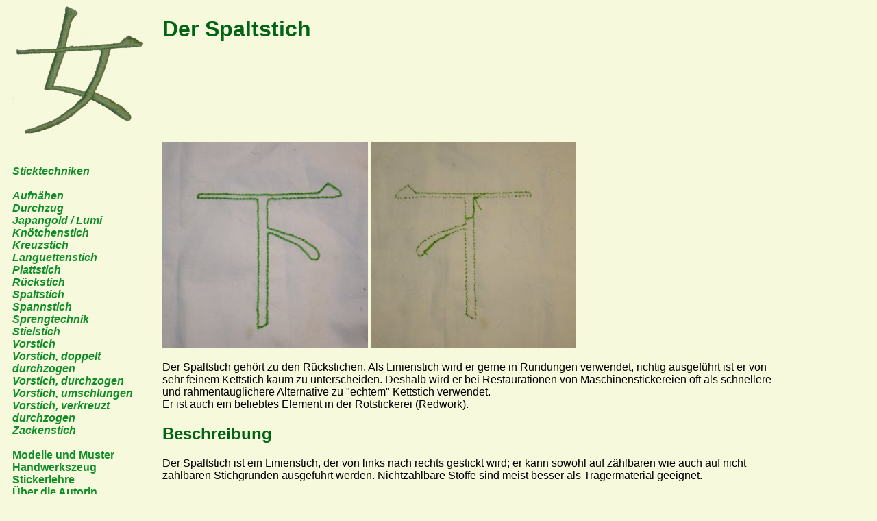

--- FILE ---
content_type: text/html
request_url: http://dorothea-bergermann.de/technik/spaltstich.html
body_size: 2267
content:
<?xml version="1.0" encoding="iso-8859-1"?>
<!DOCTYPE html PUBLIC "-//W3C//DTD XHTML 1.0 Transitional//EN"
      "http://www.w3.org/TR/xhtml1/DTD/xhtml1-transitional.dtd">
<html xmlns="http://www.w3.org/1999/xhtml">
<!-- parsed by phpCMS 1.2.2. Get phpCMS at http://phpcms.de -->
<head>
  <meta http-equiv="content-type" content="text/html; charset=iso-8859-1" />
  <meta http-equiv="content-language" content="de" />
  <meta http-equiv="Content-Style-Type" content="text/css" />
  <meta name="generator" content="Amaya, see http://www.w3.org/Amaya/" />
  <meta name="author" content="Dorothea Bergermann" />
  <meta name="keywords" content="" />
  <meta name="description" content="" />
  <link rel="stylesheet" type="text/css" href="../vorlagen/handsticken.css" title="Handsticken.de" />
  <title>Spaltstich: Die Website f&uuml;r Handsticker</title>
</head>

<body>

<table border="0" width="100%">
  <caption></caption>
  <tbody>
    <tr>
      <td width="15%"><a href="../index.html"><img src="../bilder/logo-2.png"
      alt="Logo Handsticken.de" border="0px" /></a></td>
      <td width="75%"><h1>Der Spaltstich</h1></td>
      <td width="10%">&nbsp;</td>
    </tr>
    <tr>
      <td valign="top"><p>
<br /><strong><em><a href="../technik/index.html">Sticktechniken</a></em></strong><br /><br />
<em><a href="../technik/aufnaehen.html">Aufn&auml;hen</a></em><br />
<em><a href="../technik/durchzug.html">Durchzug</a></em><br />
<em><a href="../technik/lumi.html">Japangold / Lumi</a></em><br />
<em><a href="../technik/knoetchenstich.html">Kn&ouml;tchenstich</a></em><br />
<em><a href="../technik/kreuzstich.html">Kreuzstich</a></em><br />
<em><a href="../technik/languettenstich.html">Languettenstich</a></em><br />
<em><a href="../technik/plattstich.html">Plattstich</a></em><br />
<em><a href="../technik/rueckstich.html">R&uuml;ckstich</a></em><br />
<em><a href="../technik/spaltstich.html">Spaltstich</a></em><br />
<em><a href="../technik/spannstich.html">Spannstich</a></em><br />
<em><a href="../technik/sprengen.html">Sprengtechnik</a></em><br />
<em><a href="../technik/stielstich.html">Stielstich</a></em><br />
<em><a href="../technik/vorstich.html">Vorstich</a></em><br />
<em><a href="../technik/vorstich-doppelt-durchzogen.html">Vorstich, doppelt durchzogen</a></em><br />
<em><a href="../technik/vorstich-durchzogen.html">Vorstich, durchzogen</a></em><br />
<em><a href="../technik/vorstich-umschlungen.html">Vorstich, umschlungen</a></em><br />
<em><a href="../technik/vorstich-chinesisch-durchzogen.html">Vorstich, verkreuzt durchzogen</a></em><br />
<em><a href="../technik/zackenstich.html">Zackenstich</a></em><br />
<br />
<a href="../muster/index.html">Modelle und Muster</a><br />
<a href="../material/index.html">Handwerkszeug</a><br />
<a href="../lehre/index.html">Stickerlehre</a><br />
<a href="../autor/index.html">&Uuml;ber die Autorin</a><br />
<a href="http://tagebuch.handsticken.de">Tagebuch/Blog</a><br />
<a href="http://forum.handsticken.de">Forum</a><br />
<a href="../autor/index.html#Impressum">Impressum</a><br />
</p>

      </td>
      <td> <img
        alt="Beispiel f&uuml;r Spaltstich: Das Kanji f&uuml;r unten. Vorlage in Pinselschrift."
        src="../bilder/mustertuch/kanji3-unten.jpg" width="300" /> <img
        alt="Beispiel f&uuml;r Spaltstich: Das Kanji f&uuml;r unten. Vorlage in Pinselschrift, R&uuml;ckseite."
        src="../bilder/mustertuch/kanji3-unten-v.jpg" width="300" />

<p>Der Spaltstich geh&ouml;rt zu den R&uuml;ckstichen. Als Linienstich wird er gerne in Rundungen verwendet, richtig ausgef&uuml;hrt ist
er von sehr feinem Kettstich kaum zu unterscheiden. Deshalb wird er bei Restaurationen von Maschinenstickereien oft
als schnellere und rahmentauglichere Alternative zu "echtem" Kettstich verwendet. <br/>
Er ist auch ein beliebtes Element in der Rotstickerei (Redwork).</p>

<h2>Beschreibung </h2>

<p>Der Spaltstich ist ein Linienstich, der von links nach rechts gestickt wird; er kann sowohl auf z&auml;hlbaren wie auch auf
nicht z&auml;hlbaren Stichgr&uuml;nden ausgef&uuml;hrt werden. Nichtz&auml;hlbare Stoffe sind meist besser als Tr&auml;germaterial geeignet.</p>

<h2>Material</h2>

<p>Der Spaltstich erfordert einen recht dichten Stickgrund und einen stabilen, m&ouml;glichst mehrf&auml;digen oder gezwirnten Faden,
da das Stickmaterial w&auml;hrend der Arbeit durchstochen wird.</p>

<h2>Ausf&uuml;hrung</h2>

<p><img alt="Anleitungsbilder f&uuml;r Spaltstich."
        src="../bilder/technik/spaltstich/spaltstich-1.jpg" width="200" /> <img
        alt="Anleitungsbilder f&uuml;r Spaltstich."
        src="../bilder/technik/spaltstich/spaltstich-2.jpg" width="200" />
Die Nadel wird am linken Ende der zu stickenden Linie zur Oberfl&auml;che gef&uuml;hrt. Am Ende der Stichl&auml;nge taucht die Nadel unter
das Stickmaterial ab und wird links von der Einstichstelle durch den ersten Stich hindurch zur Oberfl&auml;che gef&uuml;hrt. Dabei
wird der alte Stich "gespalten" - dies gibt dem Stich seinen Namen. Am Ende der Sticklinie wird der letzte Stich noch einmal
durch einen sehr kurzen Stich gespalten und direkt hinter dem Ende des letzten Stiches auf die R&uuml;ckseite gestochen.
Der Faden kehrt nicht mehr zur Oberfl&auml;che zur&uuml;ck.</p>

<h2>Vers&auml;ubern</h2>
<p>
Der Spaltstich wird auf der R&uuml;ckseite der Stickerei vers&auml;ubert, meist in Schlingstichen rund um eine bestehende
Sticklinie. Wird nicht von Vorneherein auf eine absolut saubere R&uuml;ckseite geachtet, vern&auml;hen sich die Fadenenden meist
"von selbst" w&auml;hrend des Stickens und ergeben eine mehr oder weniger ungleichm&auml;&szlig;ige Schlingerei auf der R&uuml;ckseite
(wie man oben auf dem zweiten Foto sieht...)</p>

<h2>Kann man... ?</h2>

<p>Hier sind mir noch keine dummen oder n&uuml;tzlichen Fragen eingefallen. Sollten Fragen aufkommen, bearbeite ich sie gerne....  </p>
      </td>
      <td>&nbsp;</td>
    </tr>
  </tbody>
</table>
<p>&nbsp;</p>
</body>
</html>

--- FILE ---
content_type: text/css
request_url: http://dorothea-bergermann.de/vorlagen/handsticken.css
body_size: 597
content:
/* handsticken.css
Standard-Stylesheet für Handsticken.de
Erstellt: 25.07.2009, Dorothea Bergermann
*/

@charset "ISO-8859-1";

body  { background-color:#f7f9dc;
        font-family:Helvetica,Arial,sans-serif;
        color:#000000;
        padding:0px;
        margin:0px;
      }

h1, h2, h3, h4, h5
      { color:#016414;
      }

a     { color:#108e28;
        text-decoration:none;
        font-weight:bold;
      }

p     {
        color:#000000;
      }

table { vertical-align:top;
      }

td    { vertical-align:top;
        padding-left:1em;
      }

strong {font-weight:bold;
      }

